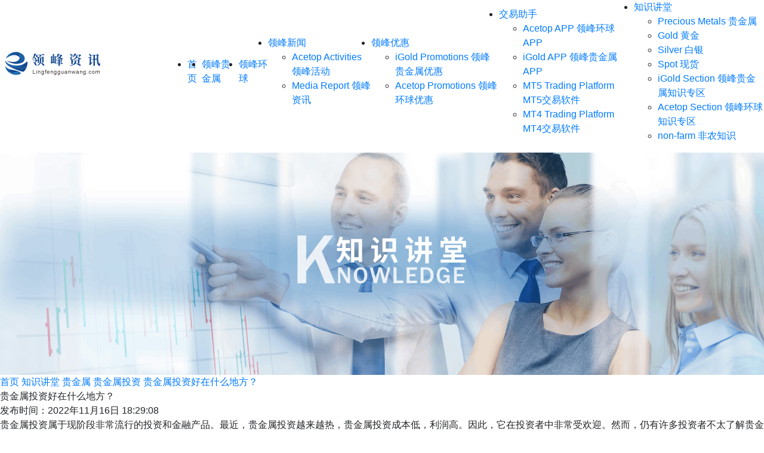

--- FILE ---
content_type: text/html
request_url: https://www.lingfengguanwang.com/lesson/metals/gjstz/202211161829173075.html
body_size: 3436
content:
<!doctype html><html lang=zh-cn><head><meta charset=utf-8><meta name=viewport content="width=device-width,initial-scale=1,maximum-scale=1,minimum-scale=1,user-scalable=no"><meta http-equiv=x-ua-compatible content="ie=edge"><title>贵金属投资好在什么地方？-领峰</title><meta name=keywords content="领峰"><meta name=description content="贵金属投资属于现阶段非常流行的投资和金融产品。最近，贵金属投资越来越热，贵金属投资成本低，利润高。因此，它在投资者中非常受欢迎。然而，仍有许多投资者不太了解贵金属投资，也不知道是否应该进入这个领域。那么，贵金属投资到底好吗？以下是对这个问题的简要介绍和理解。首先，贵金属投资产品种类繁多，因此投资方式 …"><link rel="shortcut icon" href=/favicon.ico type=image/x-icon><link rel=stylesheet href=/lib/bootstrap/bootstrap.min.css><link rel=stylesheet href=/lib/animate/animate.min.css><link rel=stylesheet href="/css/common.min.css?v=616be7e413c2f3ec19626e42f72a050d"><script type=text/javascript src=/lib/jquery/jquery-3.4.1.min.js></script></head><body><header class="header white"><div class="header__main--pc w1200 d-none d-lg-flex align-items-center justify-content-between"><a href=/><img src=/images/common/logo.png class=logo-colour alt=领峰资讯>
<img src=/images/common/logo2.png class=logo-white alt=领峰资讯></a><ul class="header__nav--pc d-flex align-items-center"><li><a href=/>首页</a></li><li><a rel=nofollow href="https://member.igoldclubhk.com/mc/opentrueaccount?utm_source=seo&utm_medium=pinbaoA2&utm_campaign=A" target=_blank>领峰贵金属</a></li><li><a rel=nofollow href="https://member.acetop.club/mc/opentrueaccount?utm_source=seo&utm_medium=pinbaoA2&utm_campaign=AF" target=_blank>领峰环球</a></li><li><a href=/news.html>领峰新闻</a><div class=header__sub-menu-wrapper><ul class="header__sub-menu w1200"><li><a href=/news/igoldactivity.html><span class=header__sub-menu__en>Acetop Activities</span>
<span class=header__sub-menu__zh>领峰活动</span></a></li><li><a href=/news/igoldreports.html><span class=header__sub-menu__en>Media Report</span>
<span class=header__sub-menu__zh>领峰资讯</span></a></li></ul></div></li><li><a href=/promotions.html>领峰优惠</a><div class=header__sub-menu-wrapper><ul class="header__sub-menu w1200"><li><a rel=nofollow href="https://member.igoldclubhk.com/mc/opentrueaccount/about-acetop/event/promotion.html?utm_source=seo&utm_medium=pinbaoA2&utm_campaign=A" target=_blank><span class=header__sub-menu__en>iGold Promotions</span>
<span class=header__sub-menu__zh>领峰贵金属优惠</span></a></li><li><a rel=nofollow href="https://member.acetop.club/mc/opentrueaccount/about/promotions.html?utm_source=seo&utm_medium=pinbaoA2&utm_campaign=AF" target=_blank><span class=header__sub-menu__en>Acetop Promotions</span>
<span class=header__sub-menu__zh>领峰环球优惠</span></a></li></ul></div></li><li><a href=/tradingtools.html>交易助手</a><div class=header__sub-menu-wrapper><ul class="header__sub-menu w1200"><li><a rel=nofollow href="https://member.acetop.club/mc/opentrueaccount/products/app_download.html?utm_source=seo&utm_medium=pinbaoA2&utm_campaign=AF" target=_blank><span class=header__sub-menu__en>Acetop APP</span>
<span class=header__sub-menu__zh>领峰环球APP</span></a></li><li><a rel=nofollow href="https://member.igoldclubhk.com/mc/opentrueaccount/download/igold_app.html?utm_source=seo&utm_medium=pinbaoA2&utm_campaign=A" target=_blank><span class=header__sub-menu__en>iGold APP</span>
<span class=header__sub-menu__zh>领峰贵金属APP</span></a></li><li><a rel=nofollow href="https://member.acetop.club/mc/opentrueaccount/products/mt5_download.html?utm_source=seo&utm_medium=pinbaoA2&utm_campaign=AF" target=_blank><span class=header__sub-menu__en>MT5 Trading Platform</span>
<span class=header__sub-menu__zh>MT5交易软件</span></a></li><li><a rel=nofollow href="https://member.igoldclubhk.com/mc/opentrueaccount/download/MT4.html?utm_source=seo&utm_medium=pinbaoA2&utm_campaign=A" target=_blank><span class=header__sub-menu__en>MT4 Trading Platform</span>
<span class=header__sub-menu__zh>MT4交易软件</span></a></li></ul></div></li><li><a href=/lesson.html>知识讲堂</a><div class=header__sub-menu-wrapper><ul class="header__sub-menu w1200"><li><a href=/lesson/metals.html><span class=header__sub-menu__en>Precious Metals</span>
<span class=header__sub-menu__zh>贵金属</span></a></li><li><a href=/lesson/gold.html><span class=header__sub-menu__en>Gold</span>
<span class=header__sub-menu__zh>黄金</span></a></li><li><a href=/lesson/silver.html><span class=header__sub-menu__en>Silver</span>
<span class=header__sub-menu__zh>白银</span></a></li><li><a href=/lesson/spot.html><span class=header__sub-menu__en>Spot</span>
<span class=header__sub-menu__zh>现货</span></a></li><li><a href=/lesson/igold.html><span class=header__sub-menu__en>iGold Section</span>
<span class=header__sub-menu__zh>领峰贵金属知识专区</span></a></li><li><a href=/lesson/acetop.html><span class=header__sub-menu__en>Acetop Section</span>
<span class=header__sub-menu__zh>领峰环球知识专区</span></a></li><li><a href=/lesson/non-farm.html><span class=header__sub-menu__en>non-farm</span>
<span class=header__sub-menu__zh>非农知识</span></a></li></ul></div></li></ul></div><div class="header__main--mobile w1200 d-flex d-lg-none align-items-center justify-content-between"><div class=header__nav--mobile><a class=header__logo--mobile href=/><img src=/images/common/logo.png></a><div class=header-nav-right><a href=javascript:void(0) id=showMenu class=navbar__btn><img src=/images/common/nav2.png class=logo-color>
<img src=/images/common/menubtn.png class=logo-white></a>
<a href=javascript:void(0) id=hideMenu class="menu__close navbar__btn"><img src=/images/common/btn-close.png></a></div></div><div class=header__menu--mobile><div class=menu__panel><ul class=menu__list><li class=menu__item><a href=/ class=item__name>首页</a></li><li class=menu__item><a rel=nofollow href="https://member.igoldclubhk.com/mc/opentrueaccount?utm_source=seo&utm_medium=pinbaoA2&utm_campaign=A" class=item__name>领峰贵金属</a></li><li class=menu__item><a rel=nofollow href="https://member.acetop.club/mc/opentrueaccount?utm_source=seo&utm_medium=pinbaoA2&utm_campaign=AF" class=item__name>领峰环球</a></li><li class=menu__item><a href=javascript:void(0) class=item__name>领峰新闻<i></i></a><ul class=sub-menu__list><li class=sub-menu__item><a href=/news/igoldactivity.html>领峰活动</a></li><li class=sub-menu__item><a href=/news/igoldreports.html>领峰资讯</a></li></ul></li><li class=menu__item><a href=javascript:void(0) class=item__name>领峰优惠<i></i></a><ul class=sub-menu__list><li class=sub-menu__item><a rel=nofollow href="https://member.igoldclubhk.com/mc/opentrueaccount/about-acetop/event/promotion.html?utm_source=seo&utm_medium=pinbaoA2&utm_campaign=A">领峰贵金属优惠</a></li><li class=sub-menu__item><a rel=nofollow href="https://member.acetop.club/mc/opentrueaccount/about/promotions.html?utm_source=seo&utm_medium=pinbaoA2&utm_campaign=AF">领峰环球优惠</a></li></ul></li><li class=menu__item><a href=javascript:void(0) class=item__name>交易助手<i></i></a><ul class=sub-menu__list><li class=sub-menu__item><a rel=nofollow href="https://member.acetop.club/mc/opentrueaccount/products/app_download.html?utm_source=seo&utm_medium=pinbaoA2&utm_campaign=AF">领峰环球APP</a></li><li class=sub-menu__item><a rel=nofollow href="https://member.igoldclubhk.com/mc/opentrueaccount/download/igold_app.html?utm_source=seo&utm_medium=pinbaoA2&utm_campaign=A">领峰贵金属APP</a></li><li class=sub-menu__item><a rel=nofollow href="https://member.acetop.club/mc/opentrueaccount/products/mt5_download.html?utm_source=seo&utm_medium=pinbaoA2&utm_campaign=AF">MT5交易软件</a></li><li class=sub-menu__item><a rel=nofollow href="https://member.igoldclubhk.com/mc/opentrueaccount/download/mt4.html?utm_source=seo&utm_medium=pinbaoA2&utm_campaign=A">MT4交易软件</a></li></ul></li><li class=menu__item><a href=javascript:void(0) class=item__name>知识讲堂<i></i></a><ul class=sub-menu__list><li class=sub-menu__item><a href=/lesson/metals.html>贵金属</a></li><li class=sub-menu__item><a href=/lesson/gold.html>黄金</a></li><li class=sub-menu__item><a href=/lesson/silver.html>白银</a></li><li class=sub-menu__item><a href=/lesson/spot.html>现货</a></li><li class=sub-menu__item><a href=/lesson/igold.html>领峰贵金属知识专区</a></li><li class=sub-menu__item><a href=/lesson/acetop.html>领峰环球知识专区</a></li><li class=sub-menu__item><a href=/lesson/non-farm.html>非农知识</a></li></ul></li></ul></div></div></div></header><div class=banner><img class=img-fluid src=/images/firstLevel/lesson__banner.png alt=banner><div class=location><div class="location-main w1200"><a href=/>首页</a>
<a href=/lesson.html>知识讲堂</a>
<a href=/lesson/metals.html>贵金属</a>
<a href=/lesson/metals/gjstz.html>贵金属投资</a>
<a href=/lesson/metals/gjstz/202211161829173075.html>贵金属投资好在什么地方？</a></div></div></div><div class="contentPage w1200"><div class=contentPage-main><div class=contentPage__container><div class=contentPage__tit><span>贵金属投资好在什么地方？</span></div><div class=contentPage__date><i></i><span>发布时间：2022年11月16日 18:29:08</span></div><div class=contentPage__content><p>贵金属投资属于现阶段非常流行的投资和金融产品。最近，贵金属投资越来越热，贵金属投资成本低，利润高。因此，它在投资者中非常受欢迎。然而，仍有许多投资者不太了解贵金属投资，也不知道是否应该进入这个领域。那么，贵金属投资到底好吗？以下是对这个问题的简要介绍和理解。<br></p><p><br></p><p>首先，贵金属投资产品种类繁多，因此投资方式也很多。贵金属产品包括实物投资、银行纸质贵金属投资和杠杆现货投资。因此，每个投资者都可以找到适合不同风险承受能力和经济实力的贵金属投资理财产品。</p><p><br></p><p>其次，贵金属具有避险保值功能。贵金属是稀有物品。因此，全球存量非常有限。因此，贵金属一直被视为一种非常好的保值产品，具有很强的避险作用，能够很好地对抗经贸战争、通货膨胀等。</p><p><br></p><p>第三，贵金属市场的开放性和透明度非常高。众所周知，贵金属投资可以进行全球交易。因此，市场空间很大，日交易量也很大。没有或崩溃。因此，整个交易市场非常开放透明。</p><p><br></p><p>第四，现货贵金属投资可以进行双向交易，属于国际金融项目。因此，投资者可以买涨买跌，无论市场是好是坏。操作交易非常方便，无论如何都能赚取丰厚的利润。</p><p><br></p><p>第五，贵金属现货产品也可以通过杠杆属性降低投资成本。因此，投资者只需投入少量成本，就可以扩大资本成本的50到100倍，从而达到小而宽的效果，大大降低投资和交易成本。</p><p><br></p><p>以上是我们对贵金属投资的全部内容的详细介绍。相信大家对这方面有了新的认识。贵金属投资的操作方法非常简单，投资回报率高，是投资者首选的投资理财项目。</p><p><br></p></div><div class=contentPage__nav><div class=nav__page><div class=page__item>上一篇:
<a href=/lesson/metals/gjstz/202211171608479616.html>什么是贵金属投资的交易滑点，如何防止交易滑点？</a></div><div class=page__item>下一篇:
<a href=/lesson/metals/gjstz/202211111719319429.html>贵金属投资有哪些类型？</a></div></div><div class=nav__back><a href=/lesson/metals/gjstz.html><i></i>返回列表</a></div></div></div><div class=relatedRead><div class=relatedRead__tit><span>相关阅读</span>
<a href=/lesson/metals/gjstz.html>查看更多</a></div><ul class=relatedRead__list><li><a href=/lesson/metals/gjstz/202506201008500854.html>贵金属投资基础知识（帮助你快速了解贵金属市场）</a>
<span class="d-none d-lg-block">2025-06-20</span></li><li><a href=/lesson/metals/gjstz/202504281453237393.html>如何在贵金属投资中实现稳健收益</a>
<span class="d-none d-lg-block">2025-04-28</span></li><li><a href=/lesson/metals/gjstz/202503141035507300.html>如何根据平台排名选择贵金属投资</a>
<span class="d-none d-lg-block">2025-03-14</span></li><li><a href=/lesson/metals/gjstz/202411141108462493.html>怎样利用技术分析提升贵金属投资的成功率？</a>
<span class="d-none d-lg-block">2024-11-14</span></li></ul></div></div></div><footer><div class=footer__main><div class="footer__friendly-link container-md"><span class=d-inline-block>友情链接：</span><a href=https://www.lingfengguanwang.com/ target=_blank>贵金属平台</a></div><hr><div class="copyright-wrapper container-md d-flex flex-column flex-lg-row align-items-center justify-content-lg-end"><a href=/sitemap.html>网站地图</a></div></div></footer><div class="bottom__fixed justify-content-center align-items-center animate__animated animate__fadeInUp"><div class=bottom__fixed-img><a rel=nofollow href="https://member.acetop.club/mc/opentrueaccount?utm_source=seo&utm_medium=pinbaoA2&utm_campaign=AF" target=_blank></a></div><div class=bottom__fixed-img><a rel=nofollow href="https://member.igoldclubhk.com/mc/opentrueaccount?utm_source=seo&utm_medium=pinbaoA2&utm_campaign=A" target=_blank></a><div class=bottom__fixed-close></div></div></div><script src=/lib/bootstrap/bootstrap.min.js></script><script type=text/javascript src="/js/utils.min.js?v=14830f2afa9ad5ca0676662534389f44"></script><script type=text/javascript src="/js/common.min.js?v=158e6eedb500a9f860cbeda4bdd7a374"></script><script>(function(b,d,e,a,g){b[a]=b[a]||[],b[a].push({'gtm.start':(new Date).getTime(),event:'gtm.js'});var f=d.getElementsByTagName(e)[0],c=d.createElement(e),h=a!='dataLayer'?'&l='+a:'';c.async=!0,c.src='https://www.googletagmanager.com/gtm.js?id='+g+h,f.parentNode.insertBefore(c,f)})(window,document,'script','dataLayer','GTM-KVCDW2K')</script><noscript><iframe src="https://www.googletagmanager.com/ns.html?id=GTM-KVCDW2K" height=0 width=0 style=display:none;visibility:hidden></iframe></noscript></body></html>